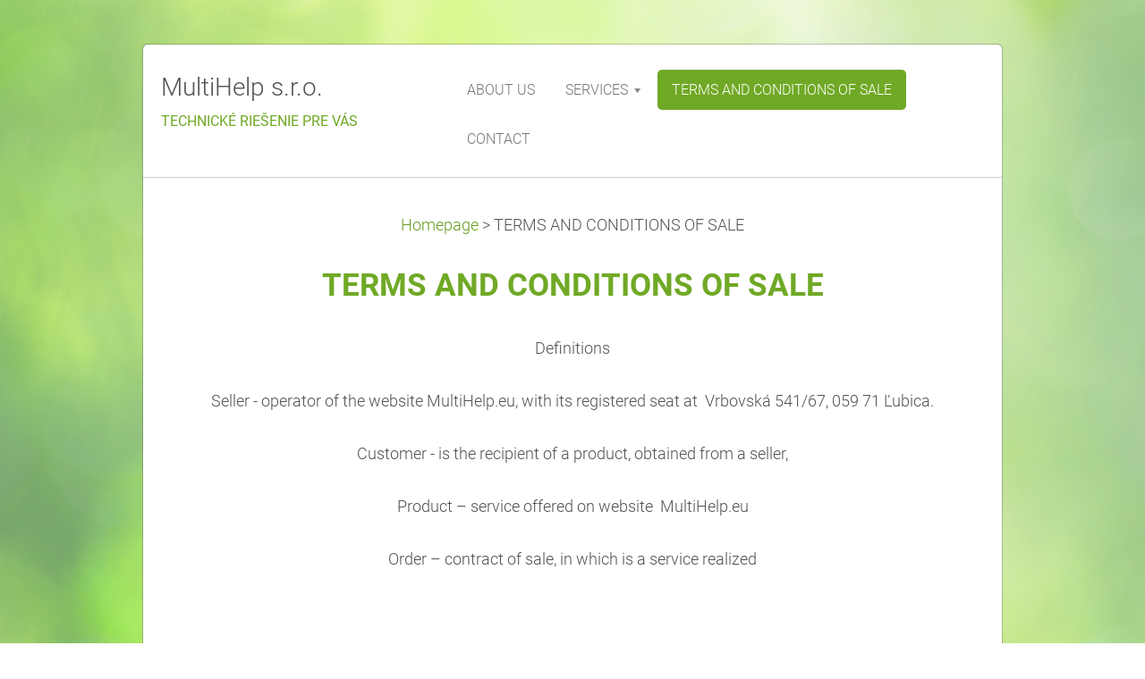

--- FILE ---
content_type: text/html; charset=UTF-8
request_url: https://www.multihelp.eu/en/terms-and-conditions-of-sale/
body_size: 5098
content:
<!DOCTYPE html>
<!--[if IE 8]><html class="lt-ie10 lt-ie9 no-js no-bg" lang="en"> <![endif]-->
<!--[if IE 9]><html class="lt-ie10 no-js no-bg" lang="en"> <![endif]-->
<!--[if gt IE 9]><!-->
<html lang="en" class="no-js no-bg">
<!--<![endif]-->
<head>
    <base href="https://www.multihelp.eu/">
  <meta charset="utf-8">
  <meta name="description" content="">
  <meta name="keywords" content="">
  <meta name="generator" content="Webnode">
  <meta name="apple-mobile-web-app-capable" content="yes">
  <meta name="apple-mobile-web-app-status-bar-style" content="black">
  <meta name="format-detection" content="telephone=no">
    <link rel="shortcut icon" href="https://87a97584ed.clvaw-cdnwnd.com/d045210edcffab911d5e00738137d149/200000475-7646d783a7/MultiHelp.ico.ico">
<link rel="canonical" href="https://www.multihelp.eu/en/terms-and-conditions-of-sale/">
<script type="text/javascript">(function(i,s,o,g,r,a,m){i['GoogleAnalyticsObject']=r;i[r]=i[r]||function(){
			(i[r].q=i[r].q||[]).push(arguments)},i[r].l=1*new Date();a=s.createElement(o),
			m=s.getElementsByTagName(o)[0];a.async=1;a.src=g;m.parentNode.insertBefore(a,m)
			})(window,document,'script','//www.google-analytics.com/analytics.js','ga');ga('create', 'UA-797705-6', 'auto',{"name":"wnd_header"});ga('wnd_header.set', 'dimension1', 'W1');ga('wnd_header.set', 'anonymizeIp', true);ga('wnd_header.send', 'pageview');var pageTrackerAllTrackEvent=function(category,action,opt_label,opt_value){ga('send', 'event', category, action, opt_label, opt_value)};</script>
  <link rel="alternate" type="application/rss+xml" href="https://multihelp.eu/rss/all.xml" title="">
<!--[if lte IE 9]><style type="text/css">.cke_skin_webnode iframe {vertical-align: baseline !important;}</style><![endif]-->
    <meta http-equiv="X-UA-Compatible" content="IE=edge" />
    <title>TERMS AND CONDITIONS OF SALE :: MultiHelp s.r.o.</title>
    <meta name="viewport" content="width=device-width" />
    <link rel="stylesheet" href="https://d11bh4d8fhuq47.cloudfront.net/_system/skins/v15/50001401/css/style.css" />
    <link rel="stylesheet" href="https://d11bh4d8fhuq47.cloudfront.net/_system/skins/v15/50001401/css/light_green.css" />
    <script type="text/javascript">
        /* <![CDATA[ */
        var wnTplSettings = {};
        wnTplSettings.photogallerySlideshowStop  = 'Pause';
        wnTplSettings.photogallerySlideshowStart = 'Slideshow';
        wnTplSettings.faqShowAnswer = 'Expand FAQ';
        wnTplSettings.faqHideAnswer = 'Colapse FAQ';
        wnTplSettings.menuLabel = 'Menu';
        /* ]]> */
    </script>
    <script src="https://d11bh4d8fhuq47.cloudfront.net/_system/skins/v15/50001401/js/main.js"></script>

				<script type="text/javascript">
				/* <![CDATA[ */
					
					if (typeof(RS_CFG) == 'undefined') RS_CFG = new Array();
					RS_CFG['staticServers'] = new Array('https://d11bh4d8fhuq47.cloudfront.net/');
					RS_CFG['skinServers'] = new Array('https://d11bh4d8fhuq47.cloudfront.net/');
					RS_CFG['filesPath'] = 'https://www.multihelp.eu/_files/';
					RS_CFG['filesAWSS3Path'] = 'https://87a97584ed.clvaw-cdnwnd.com/d045210edcffab911d5e00738137d149/';
					RS_CFG['lbClose'] = 'Close';
					RS_CFG['skin'] = 'default';
					if (!RS_CFG['labels']) RS_CFG['labels'] = new Array();
					RS_CFG['systemName'] = 'Webnode';
						
					RS_CFG['responsiveLayout'] = 1;
					RS_CFG['mobileDevice'] = 0;
					RS_CFG['labels']['copyPasteSource'] = 'Viac tu:';
					
				/* ]]> */
				</script><script type="text/javascript" src="https://d11bh4d8fhuq47.cloudfront.net/_system/client/js/compressed/frontend.package.1-3-108.js?ph=87a97584ed"></script><style type="text/css"></style></head>
<body>
<div id="wrapper" class="BOXED LIGHT GREEN">


    <!-- div id="header" -->
    <div id="header">

        <!-- div id="headerContent" -->
        <div id="headerContent" class="clearfix">

            <div id="logoZone">
                <div id="logo"><a href="en/" title="Go to Homepage."><span id="rbcSystemIdentifierLogo">MultiHelp s.r.o.</span></a></div>                <div id="moto"><span id="rbcCompanySlogan" class="rbcNoStyleSpan">TECHNICKÉ RIEŠENIE PRE VÁS</span></div>
            </div>

        </div>
        <!-- div id="headerContent" -->

    </div>

    <!-- div id="main" -->
    <div id="main" role="main">


        <!-- div id="mainContent" -->
        <div id="mainContent" class="clearfix" >


            <!-- div class="column100" -->
            <div class="column100">
                <div id="pageNavigator" class="rbcContentBlock">            <div id="navigator" class="widget widgetNavigator clearfix">             <a class="navFirstPage" href="/en/">Homepage</a>           <span> &gt; </span>             <span id="navCurrentPage">TERMS AND CONDITIONS OF SALE</span>             </div>      </div>                 
       <div class="widget widgetWysiwyg clearfix">     
		<h1 style="text-align: center;"><strong>TERMS AND CONDITIONS OF SALE</strong></h1>
<p>Definitions</p>
<p>Seller - operator of the website MultiHelp.eu,&nbsp;with its registered seat at&nbsp; Vrbovská 541/67, 059 71 Ľubica.</p>
<p>Customer - is the recipient of a&nbsp;product, obtained from a seller,</p>
<p>Product – service offered on website&nbsp; MultiHelp.eu</p>
<p>Order – contract of sale, in which is a&nbsp;service realized</p>
<p>&nbsp;</p>
<p><span>Order</span></p>
<p>An order is a confirmed request by one party&nbsp;to another to buy, sell, deliver, or receive goods&nbsp;or services&nbsp;under specified terms and conditions.&nbsp;</p>
<p>&nbsp;</p>
<p><span>Cancellation policy</span></p>
<p>a) The seller has a&nbsp;right to cancel an order withour mention a&nbsp;reason by writing an e-mail within 24 hours after making the order.</p>
<p>b) The seller has a&nbsp;right to cancel an order if there are put some mistaken informations by a&nbsp;client. In this case will the seller contact a&nbsp;client in order to make a&nbsp;deal of the next progress. In case that a&nbsp;client has already paid a&nbsp;certain part of price, that money will be delivered to him back within 3 working days.</p>
<p>&nbsp;</p>
<p>Delivery and payment</p>
<p>a) Delivery of an ordered product will be realised as soon as possible, usually within 7 working days. In case of longer delivery time the seller will informate a&nbsp;client about that situation.</p>
<p>b) After making an order the seller has a&nbsp;right to request an advance payment which is usually 50% of the whole price. In case of other orders, the product is sent by mail (COD – cash on delivery) or by the courier. The price needs to be refund on our account 2400379434/8330 Fio banka, a.s. The number of your order write as a&nbsp;variable symbol. After accepting your money your order will be realised.</p>
<p>c) The address where to send a&nbsp;product is defined by a&nbsp;client. As a&nbsp;completed order we consider acceptance by a&nbsp;client. A&nbsp;transport of a product at the address of delivery is refund by a&nbsp;seller. Transport by Slovak post costs 2,80 € (the price depends on weight and measures of delivery) or by a&nbsp;courier for the price of 5 € (the price depends on weight and measures of delivery).</p>
<p>&nbsp;</p>
<p><span>5. Guarantee and reclamations</span></p>
<p>a) The client has to chcek the product immediately after accepting. The reclamations are possible to make within 24 hours after accepting the product by writing an e-mail.</p>
<p>b) There is an usual reclamation method. The product must be returned to us in its original condition undamaged packaging, along with any accessories&nbsp;.<br>
<span>c) The guarantee does not cover the case when the product is treated non-professional.</span></p>
<p><span>d) The seller has to determinate the way of making a&nbsp;reclamation within 7 days after accepting the product, in some complicated cases the period for completing the reclamation is within 30 days, but it can never pass this period. In this case the client has a&nbsp;right to cancel the order and to refund his product.</span></p>
<p>&nbsp;</p>
<p>6. Final provisions<br>
The client claims that before makig an order he was aware of these terms and conditions and that he accepts. The rights of the client in relation to the seller result from the Security law of the client. Conflicts are solved according to the measurements of the Trade and Civil Code.</p>
<p>&nbsp;</p>
<p>Privacy policy and protection of personal informations<br>
The owner of the website <a href="https://www.multihelp.eu/">www.MultiHelp.eu</a>, claims that the personal informations of his clients will be treated according to the Law 428/2002 about the protection of personal informations.</p>
<p>&nbsp;</p>
<p><span>In case you have any questions, write us an e-mail or give us a&nbsp;phone call in the contact section.</span></p>
<p><br>
&nbsp;</p>
<p>&nbsp;</p>
<p>&nbsp;</p>
   
        </div>
		
            </div>
            <!-- div class="column100" -->

        </div>
        <!-- div id="mainContent" -->

    </div>
    <!-- div id="main" -->




    <!-- div id="footerCover" -->
    <div id="footerCover">

        <!-- div id="footerMain" -->
        <div id="footerMain">

            <!-- div id="footerMainContent" -->
            <div id="footerMainContent" class="footerColumns clearfix">

                <div class="column33 footerColumn1">
                                        

                </div>

                <div class="column33 footerColumn2">
                                                        </div>

                <div class="column33 footerColumn3">
                    			
                                                        </div>

            </div>
            <!-- div id="footerMainContent" -->

        </div>
        <!-- div id="footerMain" -->



        <!-- div id="footerText" -->
        <div id="footerText" class="clearfix">

            <!-- div id="footerTextContent" -->
            <div id="footerTextContent" class="clearfix">

                <!-- div id="lang" -->
                <div id="lang" class="clearfix">
                    <div id="languageSelect"><div id="languageSelectBody"><div id="languageFlags"><a href="https://multihelp.eu/home/" title="Slovenčina" style="background-image: url(https://d11bh4d8fhuq47.cloudfront.net/img/flags/sk.png?ph=87a97584ed);"><!-- / --></a><a href="https://multihelp.eu/en/" title="English" style="background-image: url(https://d11bh4d8fhuq47.cloudfront.net/img/flags/en.png?ph=87a97584ed);"><!-- / --></a><a href="https://multihelp.eu/hu/" title="Magyar" style="background-image: url(https://d11bh4d8fhuq47.cloudfront.net/img/flags/hu.png?ph=87a97584ed);"><!-- / --></a></div><ul><li class="flagSK"><a href="https://multihelp.eu/home/">Slovenčina</a></li><li class="flagEN"><a href="https://multihelp.eu/en/">English</a></li><li class="flagHU"><a href="https://multihelp.eu/hu/">Magyar</a></li></ul></div></div>			
                </div>
                <!-- div id="lang" -->

                <!-- div id="copyright" -->
                <div id="copyright">
                    <span id="rbcFooterText" class="rbcNoStyleSpan">info@multihelp.eu</span>                </div>
                <!-- div id="copyright" -->

                <!-- div id="signature" -->
                <div id="signature">
                    <span class="rbcSignatureText">MultiHelp s.r.o., Vrbovská 541/67, 059 71 Ľubica, Slovensko</span>                </div>
                <!-- div id="signature" -->

            </div>
            <!-- div id="footerTextContent" -->

        </div>
        <!-- div id="footerText" -->

    </div>
    <!-- div id="footerCover" -->

    <!-- div id="headerNav" -->
    <div id="navMenu" class="desktopMenu clearfix">
        <div class="menuWrapper">
            

    
	<ul class="menu">
	<li class="first">      
        <a href="/en/o-nas/"> <span>ABOUT US</span> </a>
    </li>
	<li>      
        <a href="/en/sluzby/"> <span>SERVICES</span> </a>
    
	<ul class="level1">
		<li class="first">      
        <a href="/en/sluzby/zabezpecovacie-systemy/"> <span>ALARM SYSTEM</span> </a>
    </li>
		<li>      
        <a href="/en/sluzby/fire-protection-system/"> <span>FIRE PROTECTION SYSTEM</span> </a>
    </li>
		<li>      
        <a href="/en/sluzby/kamerove-systemy/"> <span>CCTV SECURITY CAMERAS</span> </a>
    </li>
		<li>      
        <a href="/en/sluzby/videotelefony/"> <span>INTERCOMS</span> </a>
    </li>
		<li>      
        <a href="/en/sluzby/acces-control/"> <span>ACCESS CONTROL SYSTEMS</span> </a>
    </li>
		<li>      
        <a href="/en/sluzby/domaca-automatizacia-/"> <span>HOME AUTOMATION</span> </a>
    </li>
		<li>      
        <a href="/en/sluzby/pc-siete-/"> <span>PC NETWORK AND SERVICES</span> </a>
    </li>
		<li class="last">      
        <a href="/en/sluzby/electrician-works/"> <span>ELECTRICIAN WORKS</span> </a>
    </li>
	</ul>
	</li>
	<li class="open selected activeSelected">      
        <a href="/en/terms-and-conditions-of-sale/"> <span>TERMS AND CONDITIONS OF SALE</span> </a>
    </li>
	<li class="last">      
        <a href="/en/contact-us/"> <span>CONTACT </span> </a>
    </li>
</ul>
    <div class="clearfix"><!-- / --></div>
				
        </div>
    </div>
    <!-- div id="headerNav" -->


</div>
<!-- div id="wrapper" -->
<div class="media"></div>


<div id="rbcFooterHtml"></div><script type="text/javascript">var keenTrackerCmsTrackEvent=function(id){if(typeof _jsTracker=="undefined" || !_jsTracker){return false;};try{var name=_keenEvents[id];var keenEvent={user:{u:_keenData.u,p:_keenData.p,lc:_keenData.lc,t:_keenData.t},action:{identifier:id,name:name,category:'cms',platform:'WND1',version:'2.1.157'},browser:{url:location.href,ua:navigator.userAgent,referer_url:document.referrer,resolution:screen.width+'x'+screen.height,ip:'176.9.125.27'}};_jsTracker.jsonpSubmit('PROD',keenEvent,function(err,res){});}catch(err){console.log(err)};};</script></body>
</html>